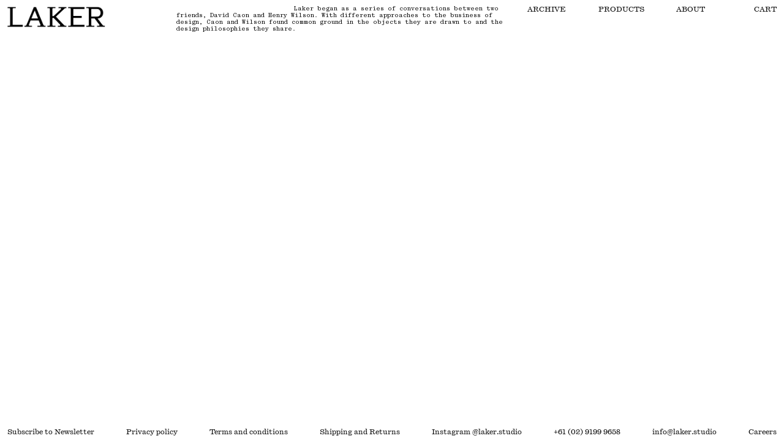

--- FILE ---
content_type: text/css
request_url: https://laker.studio/cdn/shop/t/29/assets/fonts.css?v=69853577387573848011768782157
body_size: 113706
content:
@font-face {
    font-family: 'Quadrant Text';
    src: url('[data-uri]') format('truetype');
}
@font-face {
    font-family: 'Quadrant Text Italic';
    src: url('[data-uri]') format('truetype');
}
@font-face {
    font-family: 'Quadrant Text Mono';
    src: url('[data-uri]') format('truetype');
}




--- FILE ---
content_type: text/css
request_url: https://laker.studio/cdn/shop/t/29/assets/style.css?v=70544640471227541041768880542
body_size: 3302
content:
#preview-bar-iframe,#admin-bar-iframe{display:none!important}html{-webkit-text-size-adjust:100%;height:100%;padding-bottom:0!important;transition:background .5s ease}body{font-family:Quadrant Text;font-size:12px;margin:0;line-height:1.15;transition:opacity .3s ease;font-weight:400;overflow-x:hidden;height:100%}body.fade-out{opacity:0}*{-webkit-font-smoothing:antialiased;-moz-osx-font-smoothing:grayscale;-webkit-tap-highlight-color:rgba(0,0,0,0)}h1,h2,h3,h4,h5,h6{font-family:Quadrant Text;margin:0;font-weight:400;font-size:12px}p{margin:0}a{background-color:transparent;color:inherit;text-decoration:none}input{border:0;padding:0;font-family:Quadrant Text;font-size:12px}input:-webkit-autofill,input:-webkit-autofill:hover,input:-webkit-autofill:focus,input:-webkit-autofill:active{-webkit-box-shadow:0 0 0 30px white inset!important}.white-color input:-internal-autofill-selected{color:#fff!important}.white-color input:-webkit-autofill{-webkit-text-fill-color:white!important}.white-color input:-webkit-autofill,.white-color input:-webkit-autofill:hover,.white-color input:-webkit-autofill:focus,.white-color input:-webkit-autofill:active{color:#fff;-webkit-box-shadow:0 0 0 30px #818181 inset!important}:focus,:focus-visible{outline:none;-webkit-tap-highlight-color:rgba(0,0,0,0)}[type=checkbox],[type=radio]{box-sizing:border-box;padding:0}[type=number]::-webkit-inner-spin-button,[type=number]::-webkit-outer-spin-button{height:auto}[type=search]{-webkit-appearance:textfield;outline-offset:-2px}[type=search]::-webkit-search-decoration{-webkit-appearance:none}::-webkit-scrollbar{display:none;-webkit-appearance:none;width:0!important}*::-moz-selection{background:transparent;color:#757575}*::selection{background:transparent;color:#757575}.uppercase{text-transform:uppercase}.italic{font-family:Quadrant Text Italic}.mono{font-family:Quadrant Text Mono}#about-header,#products-header{width:74px;display:inline-block;text-align:left}#about-header{width:47px}header{display:grid;grid-template-columns:2fr 4fr 3fr;position:fixed;top:0;left:0;box-sizing:border-box;padding:5px 12px 5px 8px;width:100%;z-index:98;pointer-events:none}#header-text{padding:4px 0 0;text-indent:15vw;font-size:10px}#menu{font-size:12px;text-transform:uppercase;padding:4px 0 0;text-align:right}#cart-trigger{display:inline-block;pointer-events:auto!important;cursor:pointer;width:64px}.menu-link{margin-right:50px;pointer-events:auto!important}#home-header img{height:46px}footer{display:flex;justify-content:space-between;width:100%;padding:8px 12px;position:fixed;bottom:0;left:0;box-sizing:border-box;z-index:100}#products-menu-container{position:fixed;top:0;right:0;bottom:0;left:0;background:#ffffffe6;z-index:90;font-size:14px;pointer-events:none;display:none}#products-menu-container ul{list-style:none}#products-menu{margin:0 150px 0 calc(100vw - 303px);display:block;width:fit-content;padding:40px 0 0;line-height:1.4;pointer-events:auto!important}.highlight-article{font-size:20px}.qa-article{display:grid;grid-template-columns:1fr 2fr;grid-gap:15px}.image-article-img.big{width:75%}.image-article-img.medium{width:60%}.image-article-img.small{width:45%}.text-article{text-indent:50px}.template-article #main-content{display:grid;grid-template-columns:5fr 5fr;padding:75px 12px 25px;column-gap:12px;row-gap:5px}.article-intro{grid-column:span 2;width:calc((50% - 6px)*.75);display:grid;grid-template-columns:1fr 1fr}.article-intro div:last-child{text-align:right}.image-article{line-height:0;margin-bottom:5px;position:relative}#left-column,#right-column{height:fit-content;position:sticky;top:92px}.highlight-article{margin:20px 0}.right-article:first-child{margin-top:0}.text-article{margin:20px 0 20px 25%}.qa-article{margin:10px 0 10px 25%}.counter-images{position:absolute;top:0;right:0;line-height:1.15}#project-grid{display:grid;grid-template-columns:1fr 1fr;column-gap:12px;padding:92px 12px 25px}#imagery,#product-info{position:sticky;top:92px;height:fit-content}.media-product{position:relative;line-height:0}.media-in-product{width:100%;filter:none;transition:none}.media-product:hover .media-in-product{filter:none}.media-product-counter{position:absolute;bottom:0;right:0;line-height:1.15}.media-product-caption{line-height:1.15;margin-bottom:5px}.media-product.medium .media-in-product{width:60%}.media-product.medium-big .media-in-product{width:75%}.media-product.big .media-in-product{width:90%}#product-thumbnails{display:block;grid-gap:5px;padding-top:12px}#product-thumbnails .media-in-product{height:43px;width:auto;margin-right:3px;margin-bottom:2px}#product-add{display:flex;gap:8px;align-items:center}.addtoca,.trade-enquiry-button,.trade-enquiry-submit,.enquire{font-family:Quadrant Text Mono!important;font-size:12px;height:35px;border:1px solid #000;color:#000;background:#fff;padding:0 25px;width:fit-content;text-transform:uppercase;display:flex;align-items:center;cursor:pointer;border-radius:0!important;font-weight:400!important;appearance:none!important;-webkit-appearance:none!important}.trade-enquiry-button,.trade-enquiry-submit{height:35px;border:1px solid #000;color:#000;background:#fff;padding:0 25px;width:fit-content;text-transform:uppercase;display:flex;align-items:center;cursor:pointer;border-radius:0!important;font-weight:400!important;appearance:none!important;-webkit-appearance:none!important}.trade-enquiry-button:hover,.trade-enquiry-submit:hover,.enquire:hover,.addtoca:hover{color:#fff;background:#000}#product-variants.hidden{display:none}#product-description{text-indent:50px}#product-price-product{margin-left:50px;padding:12px 0}#product-price-product.grid-price{display:grid;grid-template-columns:1fr 1fr}.price-price{text-align:left}#press-cata{display:flex;gap:12px;align-items:center;padding-top:12px}#press-trigger,#press-cata a{text-decoration:underline;cursor:pointer}#press-cata a:hover{text-decoration:none}.swatch{margin-bottom:10px;width:fit-content;display:block}.swatch>label{display:inline-block!important;margin-right:10px}.swatch-element{width:fit-content;display:inline-block;margin-right:10px;cursor:pointer}.swatch-element.selected-swatch{font-family:Quadrant Text Italic}.swatch-element input{display:none}.selector-wrapper{display:inline-block!important;width:fit-content;margin-right:10px}.swatch>label:after{content:":";display:inline-block}.single-option-selector{display:none!important}.articles-page{display:none;grid-template-columns:1fr 1fr;grid-template-rows:1fr 1fr;height:100%;column-gap:12px;row-gap:6px}.articles-page.active{display:grid}.featured-article-media{position:absolute;top:0;right:0;bottom:0;left:0;width:100%;height:100%;object-fit:cover}.featured-article-media-container{line-height:0;position:relative;flex:1;height:100%;background:#efefef;display:flex;align-items:center}.featured-article{display:flex;flex-direction:column}.featured-article-info{display:grid;grid-template-columns:1fr 1fr}.featured-article-info div:nth-child(2){text-align:right}.template-index #main-content{padding:0 12px 45px;position:relative}#no-image-title{width:100%;padding:12px 24px;box-sizing:border-box;font-size:20px;text-align:center;line-height:1.15}#counter{position:absolute;bottom:29px;left:12px}#pagination{position:absolute;bottom:29px;right:12px}#next{margin-right:5px}#next,#previous{cursor:pointer}#next.inactive,#previous.inactive{opacity:.2;pointer-events:none}#archive #main-content{display:grid;grid-template-columns:1fr 1fr;grid-template-rows:1fr 1fr;column-gap:12px;row-gap:6px;padding:0 12px 45px}#archive #main-content .featured-article-media-container{flex:auto}#archive footer{position:relative}#shopify-section-about,#shopify-section-carreers{display:grid;grid-template-columns:1fr 1fr;grid-gap:12px;height:100%;padding:0 12px;position:relative}#shopify-section-about .media-container,#shopify-section-carreers .media-container{height:100%;position:relative}#shopify-section-carreers img,#shopify-section-carreers video,#shopify-section-about img,#shopify-section-about video{width:100%;height:100%;position:absolute;top:0;left:0;object-fit:cover}#text-container{position:relative}#text-container ul{padding-left:17px}#showroom{position:absolute;bottom:0;left:calc(50vw + 6px);max-width:calc(50vw - 18px)}#showroom p{margin-top:10px}#showroom p:first-child,#bio p{text-indent:50px;margin-top:0}#bio p:empty{padding:6px 0}#text-container a{text-decoration:underline}#text-container a:hover{text-decoration:none}.image-infos div:last-child{text-align:right}.image-infos-container{width:170px;line-height:0}.image-infos{display:grid;grid-template-columns:1fr 1fr;line-height:1.15}.image-infos-container img{width:100%;filter:grayscale(1);transition:all .2s ease}.product-link-container{display:grid;grid-template-columns:2fr 1fr 2fr 1fr 2fr;align-items:center}.product-label{color:#a8a8a8}.product{padding-bottom:60px}.product:hover .image-infos-container img{filter:grayscale(0)}.collection-grid{padding:92px 12px 25px}#mini-cart{position:fixed;background:#fff;top:70px;right:-350px;width:336px;z-index:109;transition:right .3s ease;color:#000;height:auto;border:1px solid #000}#fakexit{position:fixed;top:0;right:0;bottom:0;left:0;display:none;z-index:99;cursor:pointer}#mini-cart.active{right:12px}#mini-cart-header{display:grid;grid-template-columns:100px 1fr 100px;line-height:.9;padding:2px 10px 10px}#mini-cart-title{grid-column:2;text-align:center}#mini-cart-close{width:fit-content;margin:0 0 0 auto;cursor:pointer;line-height:0;height:fit-content;padding:10px 1px 0}#mini-cart-close svg{height:25px}#mini-cart-items{display:block;text-align:center;max-height:calc(100vh - 168px);overflow:scroll}.mini-cart-item{display:grid;grid-template-columns:1fr;column-gap:10px;padding:7px 5px 5px 7px;position:relative}.mini-cart-label,.quantity-button,.quantity-wrap{display:inline-block}.quantity-wrap{width:20px;text-align:center}.quantity-button{cursor:pointer;width:20px;text-align:center}.mini-cart-item-infos{display:grid;grid-template-columns:1fr 1fr;column-gap:4px;text-align:left;row-gap:0;text-transform:uppercase}.mini-cart-item-title{margin-bottom:5px}#checkout-container{text-align:center}#checkout-button-mini{background:#000;color:#fff;display:block;width:calc(100% - 12px);margin:0 7px 7px;text-transform:uppercase;padding:7px 0}.mini-cart-item-img{text-align:center;line-height:0;width:100%}.mini-cart-item-img img{width:100%;height:auto;object-fit:contain;object-position:center bottom}.empty-cart-text{text-align:center;padding:15px 0}.mini-cart-item-variant{grid-row:1;grid-column:2;line-height:1.2;text-align:right}.mini-cart-item-price,.mini-cart-item-title .title{line-height:1.2}.mini-cart-item-price{grid-column:span 2;border-top:1px dotted #C6C6C6;text-align:right;padding:8px 0}.remove-mini-cart,.cart-product-quantity{border:1px solid #000;text-align:center;display:flex;justify-content:center;align-items:center;height:25px;padding-top:1px}.cart-product-quantity{text-transform:uppercase}#total-container,#update-cart{background:#fff;color:#000;display:block;width:calc(100% - 14px);margin:1px 7px 5px;text-transform:uppercase;padding:7px 0;border-radius:2px;font-family:Quadrant Text Mono;border:1px solid #000}#total-container{display:flex;justify-content:center;align-items:center;padding-top:9px}#cart-trigger-mobile{text-transform:uppercase}@media only screen and (min-width: 820px){#menu-mobile,#menu-mobile-nav{display:none!important}}@media only screen and (max-width: 1250px){.menu-link{margin-right:25px}#about-header{margin-right:15px}}@media only screen and (max-width: 1100px){header{grid-template-columns:1fr 1fr}#header-text{display:none}}@media only screen and (max-width: 820px){#mini-cart{top:auto;bottom:12px;right:-100vw;width:calc(100vw - 26px)}body{height:auto;font-size:12px}body.noscroll{overflow:hidden}#products-menu-container.show-mobile{display:block!important;pointer-events:auto!important}#products-menu{display:none}#products-menu.show-product-in-mobile{display:block;margin:0 auto;padding-top:15px}#products-menu.show-product-in-mobile .menu-link{margin-right:0;margin-bottom:1px}#menu-mobile-nav{display:flex;justify-content:space-between;width:100%;margin-top:calc(90px + 27.4vw);padding:0 10px;box-sizing:border-box}#menu-mobile-nav .menu-link{text-transform:uppercase;width:fit-content;margin-right:0!important}footer,.footer-element{display:block}.footer-element{margin-top:3px}.articles-page{grid-template-columns:1fr;grid-template-rows:auto}.template-index #main-content{height:auto!important}.featured-article{display:block}.featured-article-media-container{height:60vw}#counter,#pagination,#header-text{display:none!important}header{grid-template-columns:1fr;padding:0;position:relative}#home-header{margin-right:0;padding-top:40px}#home-header img{height:auto;width:100%}#menu{display:none}#menu-mobile{display:block;position:sticky;top:10px;font-size:16px;z-index:98;margin:0 auto;width:fit-content;padding:5px 10px}.product-link-container{grid-template-columns:1fr;position:relative}.product-link-container .product-price:nth-child(2){position:absolute;top:0;right:0}.product-link-container .product-price:nth-child(2) br{display:none}.image-infos{display:block}.image-infos div{display:inline-block}.image-infos-container{width:100%;margin-bottom:10px}.product-link-container .product-price{margin-bottom:5px}.product-link-container .product-price:last-child{margin-bottom:0}footer{position:relative;bottom:auto;left:auto}.product{padding-bottom:40px}#shopify-section-about,#shopify-section-carreers{grid-template-columns:1fr}#main-content:has(#shopify-section-about),#main-content:has(#shopify-section-carreers){padding-top:40px!important;height:auto!important;padding-bottom:80px}#showroom{position:relative;left:auto;bottom:auto;max-width:100%}#shopify-section-carreers img,#shopify-section-carreers video,#shopify-section-about img,#shopify-section-about video{position:relative;left:auto;top:auto}#text-container{grid-row:1}.template-article #main-content{grid-template-columns:1fr;padding-top:40px}.article-intro{grid-column:1;width:100%;display:none;grid-template-columns:1fr max-content}.text-article,.qa-article{margin:5px 0;grid-template-columns:1fr}.image-article-img.big{width:100%}.image-article-img.medium{width:75%}.image-article-img.small{width:50%}.highlight-article{margin:10px 0}.collection-grid{padding-top:40px}#project-grid{grid-template-columns:1fr;padding-top:40px}#imagery{margin-top:30px;padding-bottom:30px}#imagery,#product-info{position:relative;top:auto}#product-info{grid-column:1;grid-row:1}.media-product-counter,.counter-images{display:none}.media-product.small .media-in-product{width:60%}.media-product.small-medium .media-in-product{width:70%}.media-product.medium .media-in-product{width:80%}.media-product.medium-big .media-in-product{width:90%}.media-product.big .media-in-product{width:100%}#mini-cart-items{max-height:calc(100vh - 210px - 27.4vw);overflow:scroll}}.trade-enquiry-overlay{position:fixed;top:0;right:0;bottom:0;left:0;background:#fff0;opacity:0;visibility:hidden;transition:opacity .25s ease,visibility .25s ease;z-index:9998}.trade-enquiry-drawer{position:fixed;right:0;top:0;height:100%;max-width:440px;width:100%;background:#fff;transform:translate(100%);transition:transform .25s ease;z-index:9999;display:flex;flex-direction:column;padding:18px 14px;box-sizing:border-box}@media only screen and (min-width: 821px){.trade-enquiry-drawer{border-left:1px solid #000}}@media only screen and (max-width: 820px){.trade-enquiry-drawer{border-top:1px solid #000}}.trade-enquiry-header{display:flex;justify-content:space-between;align-items:center;margin-bottom:12px}.trade-enquiry-header h2{text-transform:uppercase}.trade-enquiry-close{background:none;border:0;font-size:20px;line-height:1;cursor:pointer}.trade-enquiry-body{flex:1;overflow-y:auto}.trade-enquiry-body label{font-family:Quadrant Text;display:block;margin:14px 0 4px}.trade-enquiry-body label:first-of-type{margin-top:0}.trade-enquiry-body input,.trade-enquiry-body select,.trade-enquiry-body textarea{width:100%;box-sizing:border-box;font-family:Quadrant Text;padding:6px 8px;border:1px solid #000;border-radius:0;background:#fff}.trade-enquiry-body select{appearance:none;-webkit-appearance:none}.trade-enquiry-body textarea{min-height:120px}.trade-enquiry-submit{margin-top:14px}.trade-enquiry-drawer.open{transform:translate(0)}.trade-enquiry-overlay.open{opacity:1;visibility:visible}@media only screen and (max-width: 820px){.trade-enquiry-drawer{max-width:none;width:100%;height:auto;max-height:80vh;left:0;right:0;bottom:0;top:auto;transform:translateY(100%)}.trade-enquiry-drawer.open{transform:translateY(0)}}.newsletter-consent{margin-top:16px}.newsletter-label{display:inline-flex!important;align-items:center;gap:6px;cursor:pointer;-webkit-user-select:none;user-select:none}.newsletter-checkbox{appearance:none!important;-webkit-appearance:none!important;width:12px!important;height:12px!important;border-radius:50%!important;border:1px solid #000!important;background:transparent;padding:0!important;margin:0!important;display:inline-block!important;flex-shrink:0}.newsletter-checkbox:checked{background:#000!important}.newsletter-label span{font-size:12px!important;line-height:1.2;display:inline-block}.enquire-variants-title{font-family:Quadrant Text;margin:16px 0 6px}.enquiry-note{margin-top:4px;margin-bottom:18px;font-size:.9em;opacity:.7;text-align:left}.enquire-variants{border:1px solid #000;padding:12px 14px 16px;box-sizing:border-box}.enquire-option-row{display:grid;grid-template-columns:80px 1fr;column-gap:18px;row-gap:6px;margin-bottom:10px}.enquire-option-row:last-child{margin-bottom:0}.enquire-option-label{font-family:Quadrant Text;line-height:1.3}.enquire-option-values{display:grid;grid-template-columns:repeat(auto-fit,minmax(90px,max-content));column-gap:24px;row-gap:10px;justify-content:flex-start;align-items:baseline;text-align:left}.enquire-variant-option{position:relative;display:inline-flex;cursor:pointer;line-height:1.3}.enquire-variant-option input{position:absolute;opacity:0;pointer-events:none}.enquire-variant-option span{font-family:Quadrant Text;font-style:normal}.enquire-variant-option input:checked+span{font-family:Quadrant Text Italic}@media only screen and (max-width: 820px){.enquire-option-row{grid-template-columns:70px 1fr}}.enquire,.trade-enquiry-button{font-family:Quadrant Text Mono;letter-spacing:0!important;text-transform:uppercase;line-height:1;display:flex;align-items:center;justify-content:center}.lead-time{margin-top:8px;letter-spacing:inherit;line-height:inherit}.mobile-only{display:none}@media only screen and (max-width: 820px){.mobile-only{display:block}#imagery,#product-thumbnails{display:none}#product-info{grid-row:auto}#mobile-hero{margin-top:30px;padding-bottom:10px}#mobile-gallery{padding-top:18px}}
/*# sourceMappingURL=/cdn/shop/t/29/assets/style.css.map?v=70544640471227541041768880542 */


--- FILE ---
content_type: text/javascript
request_url: https://laker.studio/cdn/shop/t/29/assets/shop.js?v=54178692667413609841768782169
body_size: 808
content:
$(document).ready(function(){Marquee3k.init({selector:"marquee3k"});var L=[].slice.call(document.querySelectorAll(".lazy"));if("IntersectionObserver"in window){let o=new IntersectionObserver(function(E,observer){E.forEach(function(e){if(e.isIntersecting){let l=e.target;if(l.tagName=="IMG"&&setTimeout(function(){l.src=l.dataset.src},500),l.tagName=="VIDEO"){var P=l.play();P!==void 0&&P.catch(error=>{l.controls=!0,l.classList.add("no-autoplay")})}l.classList.remove("lazy"),o.unobserve(l)}})});L.forEach(function(l){o.observe(l)})}var ww=$(window).width();ww>820&&($(".template-article .image-article").each(function(i){i=i+1,i="00"+parseInt(i),i=i.slice(-3),$(this).append("<span class='counter-images mono'>"+i+"</span>"),$(this).appendTo("#left-column")}),$(".template-article .right-article").each(function(i){$(this).appendTo("#right-column")})),$("#products-header").click(function(){event.preventDefault(),$("#products-menu").toggleClass("show-product-in-mobile")}),$("#products-header, #products-menu").hover(function(){$("#products-menu-container").show()},function(){$("#products-menu-container").hide()}),$(".change-title").each(function(i){var getText=$(this).text();getText=getText.split("-")[0],$(this).text(getText)}),$("#menu-mobile").click(function(){$("#products-menu-container").toggleClass("show-mobile"),$(this).children("span").toggle(),$("html, body").animate({scrollTop:0},300),setTimeout(function(){$("body").toggleClass("noscroll")},300)}),$(".minus-quan").click(function(){var getValue=$("#qty").attr("value");getValue=parseFloat(getValue)-1,getValue>0&&($("#qty").val(getValue),$("#qty").attr("value",getValue))}),$(".plus-quan").click(function(){var getValue=$("#qty").attr("value");getValue=parseFloat(getValue)+1,$("#qty").val(getValue),$("#qty").attr("value",getValue)}),$("#cart-trigger, #cart-trigger-mobile").click(function(){$("#mini-cart").toggleClass("active"),$("#fakexit").toggle()}),$("#burger-cart").click(function(){event.preventDefault(),$("#mini-cart").removeClass("active"),$("#cart-trigger").removeClass("active"),$("#burger-cart").removeClass("active"),$("#header-bar").removeClass("active-home")}),$("#mini-cart-close, #fakexit").click(function(){$("#fakexit").hide(),$("#mini-cart").removeClass("active")}),setTimeout(function(){$(".cart-product-quantity").each(function(){var quantity=$(this).find("input").val(),quentityDiv=$(this).find(".quantity-wrap");quentityDiv.text(quantity),$(this).on("click",".plus",function(e){incrementValue(e)}),$(this).on("click",".minus",function(e){decrementValue(e)})})},20);function incrementValue(e){e.preventDefault();var fieldName=$(e.target).data("field"),parent=$(e.target).parent("div"),currentVal=parseInt(parent.find('input[name="updates[]"]').val(),10);isNaN(currentVal)?(parent.find('input[name="updates[]"]').val(0),parent.find(".quantity-wrap").text(0)):(parent.find('input[name="updates[]"]').val(currentVal+1),parent.find(".quantity-wrap").text(currentVal+1))}function decrementValue(e){e.preventDefault();var fieldName=$(e.target).data("field"),parent=$(e.target).parent("div"),currentVal=parseInt(parent.find('input[name="updates[]"]').val(),10);!isNaN(currentVal)&&currentVal>0?(parent.find('input[name="updates[]"]').val(currentVal-1),parent.find(".quantity-wrap").text(currentVal-1)):(parent.find('input[name="updates[]"]').val(0),parent.find(".quantity-wrap").text(0))}$(document).on("click",".quantity-button",function(event2){event2.preventDefault(),setTimeout(function(){$("#update-cart").show()},10)}),$(".legal-trigger").click(function(){var getHash=$(this).attr("data-ide"),getTrigger=$(this).attr("data-ide");getTrigger="#"+getTrigger+"-blocks-content";var getTitle=$(this).attr("data-ide");getTitle="#"+getTitle+"-title",console.log(getTitle),$(".legal-block, .legal-title").hide(),$(getTrigger).show(),$(getTitle).show(),$(".legal-trigger").removeClass("active"),$(this).addClass("active"),history.replaceState("",document.title,window.location.pathname),window.location.hash=getHash}),$(".item-index").each(function(i,select){var val=$(this).text();val="0"+parseInt(val),val=val.slice(-2),$(this).text(val)}),$(".product-select-homepage").each(function(i,select){var $select=$(select);$select.find("option").each(function(j,option){var $option=$(option),$radio=$('<input type="radio" />');$radio.attr("name",$select.attr("name")).attr("value",$option.val()).attr("class","variant-input"),$option.attr("selected")&&$radio.attr("checked","checked").addClass("checked-variant"),$($option).is(".sold-out-variant")&&$radio.addClass("sold-out-variant").prop("disabled",!0),$select.before($radio),$select.before($("<label />").attr("class","variant-input-label").attr("for",$select.attr("name")).text($option.text()))}),$select.remove()}),setTimeout(function(){$(".variant-input-label").each(function(index){var text=$(this).text();$(this).text(text.replace("-sold-out",""))})},300),setTimeout(function(){$(".variant-input").each(function(index){$(this).is(".checked-variant")&&$(this).next().addClass("selected-size-label"),$(this).is(".sold-out-variant")&&$(this).next().addClass("sold-out-variant-label-last")}),$(".variant-input-label").click(function(){$(this).prev().prop("checked",!0),$(this).parent().children(".variant-input-label").removeClass("selected-size-label"),$(this).parent().parent().children(".product-add").children(".addtoca").removeClass("unavailable"),$(this).addClass("selected-size-label")})},200);const swiper=new Swiper(".swiper-second-skin",{direction:"horizontal",loop:!0,speed:0,navigation:{nextEl:".swiper-button-next",prevEl:".swiper-button-prev"},autoHeight:!0,spaceBetween:30});$(".video-second-skin").click(function(){var $this=$(this);$this.toggleClass("active"),$this.hasClass("active")?$this.children("video").get(0).play():$this.children("video").get(0).pause()})});
//# sourceMappingURL=/cdn/shop/t/29/assets/shop.js.map?v=54178692667413609841768782169
